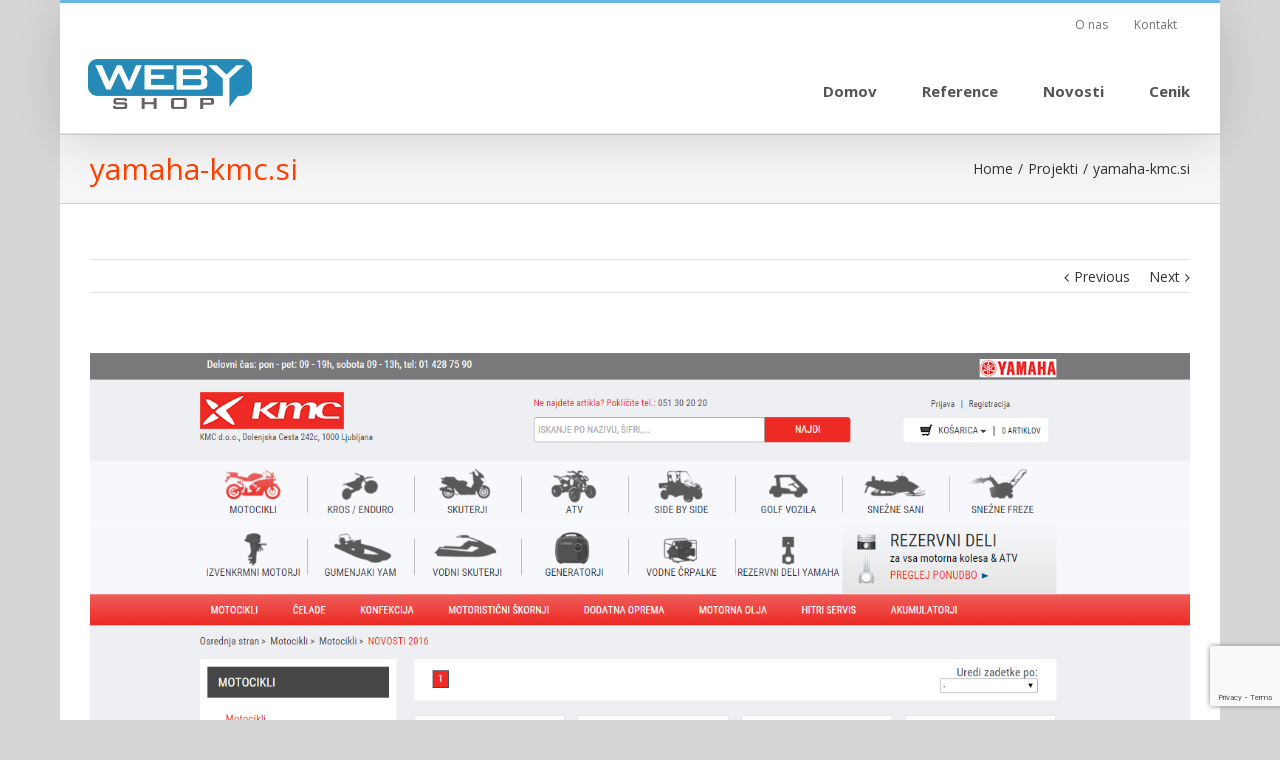

--- FILE ---
content_type: text/html; charset=utf-8
request_url: https://www.google.com/recaptcha/api2/anchor?ar=1&k=6LcK6fsUAAAAAGo2TaDRZoJc3_T250lR-8a19lHp&co=aHR0cDovL3d3dy53ZWJ5c2hvcC5jb206ODA.&hl=en&v=9TiwnJFHeuIw_s0wSd3fiKfN&size=invisible&anchor-ms=20000&execute-ms=30000&cb=fca0em2q0o1d
body_size: 48238
content:
<!DOCTYPE HTML><html dir="ltr" lang="en"><head><meta http-equiv="Content-Type" content="text/html; charset=UTF-8">
<meta http-equiv="X-UA-Compatible" content="IE=edge">
<title>reCAPTCHA</title>
<style type="text/css">
/* cyrillic-ext */
@font-face {
  font-family: 'Roboto';
  font-style: normal;
  font-weight: 400;
  font-stretch: 100%;
  src: url(//fonts.gstatic.com/s/roboto/v48/KFO7CnqEu92Fr1ME7kSn66aGLdTylUAMa3GUBHMdazTgWw.woff2) format('woff2');
  unicode-range: U+0460-052F, U+1C80-1C8A, U+20B4, U+2DE0-2DFF, U+A640-A69F, U+FE2E-FE2F;
}
/* cyrillic */
@font-face {
  font-family: 'Roboto';
  font-style: normal;
  font-weight: 400;
  font-stretch: 100%;
  src: url(//fonts.gstatic.com/s/roboto/v48/KFO7CnqEu92Fr1ME7kSn66aGLdTylUAMa3iUBHMdazTgWw.woff2) format('woff2');
  unicode-range: U+0301, U+0400-045F, U+0490-0491, U+04B0-04B1, U+2116;
}
/* greek-ext */
@font-face {
  font-family: 'Roboto';
  font-style: normal;
  font-weight: 400;
  font-stretch: 100%;
  src: url(//fonts.gstatic.com/s/roboto/v48/KFO7CnqEu92Fr1ME7kSn66aGLdTylUAMa3CUBHMdazTgWw.woff2) format('woff2');
  unicode-range: U+1F00-1FFF;
}
/* greek */
@font-face {
  font-family: 'Roboto';
  font-style: normal;
  font-weight: 400;
  font-stretch: 100%;
  src: url(//fonts.gstatic.com/s/roboto/v48/KFO7CnqEu92Fr1ME7kSn66aGLdTylUAMa3-UBHMdazTgWw.woff2) format('woff2');
  unicode-range: U+0370-0377, U+037A-037F, U+0384-038A, U+038C, U+038E-03A1, U+03A3-03FF;
}
/* math */
@font-face {
  font-family: 'Roboto';
  font-style: normal;
  font-weight: 400;
  font-stretch: 100%;
  src: url(//fonts.gstatic.com/s/roboto/v48/KFO7CnqEu92Fr1ME7kSn66aGLdTylUAMawCUBHMdazTgWw.woff2) format('woff2');
  unicode-range: U+0302-0303, U+0305, U+0307-0308, U+0310, U+0312, U+0315, U+031A, U+0326-0327, U+032C, U+032F-0330, U+0332-0333, U+0338, U+033A, U+0346, U+034D, U+0391-03A1, U+03A3-03A9, U+03B1-03C9, U+03D1, U+03D5-03D6, U+03F0-03F1, U+03F4-03F5, U+2016-2017, U+2034-2038, U+203C, U+2040, U+2043, U+2047, U+2050, U+2057, U+205F, U+2070-2071, U+2074-208E, U+2090-209C, U+20D0-20DC, U+20E1, U+20E5-20EF, U+2100-2112, U+2114-2115, U+2117-2121, U+2123-214F, U+2190, U+2192, U+2194-21AE, U+21B0-21E5, U+21F1-21F2, U+21F4-2211, U+2213-2214, U+2216-22FF, U+2308-230B, U+2310, U+2319, U+231C-2321, U+2336-237A, U+237C, U+2395, U+239B-23B7, U+23D0, U+23DC-23E1, U+2474-2475, U+25AF, U+25B3, U+25B7, U+25BD, U+25C1, U+25CA, U+25CC, U+25FB, U+266D-266F, U+27C0-27FF, U+2900-2AFF, U+2B0E-2B11, U+2B30-2B4C, U+2BFE, U+3030, U+FF5B, U+FF5D, U+1D400-1D7FF, U+1EE00-1EEFF;
}
/* symbols */
@font-face {
  font-family: 'Roboto';
  font-style: normal;
  font-weight: 400;
  font-stretch: 100%;
  src: url(//fonts.gstatic.com/s/roboto/v48/KFO7CnqEu92Fr1ME7kSn66aGLdTylUAMaxKUBHMdazTgWw.woff2) format('woff2');
  unicode-range: U+0001-000C, U+000E-001F, U+007F-009F, U+20DD-20E0, U+20E2-20E4, U+2150-218F, U+2190, U+2192, U+2194-2199, U+21AF, U+21E6-21F0, U+21F3, U+2218-2219, U+2299, U+22C4-22C6, U+2300-243F, U+2440-244A, U+2460-24FF, U+25A0-27BF, U+2800-28FF, U+2921-2922, U+2981, U+29BF, U+29EB, U+2B00-2BFF, U+4DC0-4DFF, U+FFF9-FFFB, U+10140-1018E, U+10190-1019C, U+101A0, U+101D0-101FD, U+102E0-102FB, U+10E60-10E7E, U+1D2C0-1D2D3, U+1D2E0-1D37F, U+1F000-1F0FF, U+1F100-1F1AD, U+1F1E6-1F1FF, U+1F30D-1F30F, U+1F315, U+1F31C, U+1F31E, U+1F320-1F32C, U+1F336, U+1F378, U+1F37D, U+1F382, U+1F393-1F39F, U+1F3A7-1F3A8, U+1F3AC-1F3AF, U+1F3C2, U+1F3C4-1F3C6, U+1F3CA-1F3CE, U+1F3D4-1F3E0, U+1F3ED, U+1F3F1-1F3F3, U+1F3F5-1F3F7, U+1F408, U+1F415, U+1F41F, U+1F426, U+1F43F, U+1F441-1F442, U+1F444, U+1F446-1F449, U+1F44C-1F44E, U+1F453, U+1F46A, U+1F47D, U+1F4A3, U+1F4B0, U+1F4B3, U+1F4B9, U+1F4BB, U+1F4BF, U+1F4C8-1F4CB, U+1F4D6, U+1F4DA, U+1F4DF, U+1F4E3-1F4E6, U+1F4EA-1F4ED, U+1F4F7, U+1F4F9-1F4FB, U+1F4FD-1F4FE, U+1F503, U+1F507-1F50B, U+1F50D, U+1F512-1F513, U+1F53E-1F54A, U+1F54F-1F5FA, U+1F610, U+1F650-1F67F, U+1F687, U+1F68D, U+1F691, U+1F694, U+1F698, U+1F6AD, U+1F6B2, U+1F6B9-1F6BA, U+1F6BC, U+1F6C6-1F6CF, U+1F6D3-1F6D7, U+1F6E0-1F6EA, U+1F6F0-1F6F3, U+1F6F7-1F6FC, U+1F700-1F7FF, U+1F800-1F80B, U+1F810-1F847, U+1F850-1F859, U+1F860-1F887, U+1F890-1F8AD, U+1F8B0-1F8BB, U+1F8C0-1F8C1, U+1F900-1F90B, U+1F93B, U+1F946, U+1F984, U+1F996, U+1F9E9, U+1FA00-1FA6F, U+1FA70-1FA7C, U+1FA80-1FA89, U+1FA8F-1FAC6, U+1FACE-1FADC, U+1FADF-1FAE9, U+1FAF0-1FAF8, U+1FB00-1FBFF;
}
/* vietnamese */
@font-face {
  font-family: 'Roboto';
  font-style: normal;
  font-weight: 400;
  font-stretch: 100%;
  src: url(//fonts.gstatic.com/s/roboto/v48/KFO7CnqEu92Fr1ME7kSn66aGLdTylUAMa3OUBHMdazTgWw.woff2) format('woff2');
  unicode-range: U+0102-0103, U+0110-0111, U+0128-0129, U+0168-0169, U+01A0-01A1, U+01AF-01B0, U+0300-0301, U+0303-0304, U+0308-0309, U+0323, U+0329, U+1EA0-1EF9, U+20AB;
}
/* latin-ext */
@font-face {
  font-family: 'Roboto';
  font-style: normal;
  font-weight: 400;
  font-stretch: 100%;
  src: url(//fonts.gstatic.com/s/roboto/v48/KFO7CnqEu92Fr1ME7kSn66aGLdTylUAMa3KUBHMdazTgWw.woff2) format('woff2');
  unicode-range: U+0100-02BA, U+02BD-02C5, U+02C7-02CC, U+02CE-02D7, U+02DD-02FF, U+0304, U+0308, U+0329, U+1D00-1DBF, U+1E00-1E9F, U+1EF2-1EFF, U+2020, U+20A0-20AB, U+20AD-20C0, U+2113, U+2C60-2C7F, U+A720-A7FF;
}
/* latin */
@font-face {
  font-family: 'Roboto';
  font-style: normal;
  font-weight: 400;
  font-stretch: 100%;
  src: url(//fonts.gstatic.com/s/roboto/v48/KFO7CnqEu92Fr1ME7kSn66aGLdTylUAMa3yUBHMdazQ.woff2) format('woff2');
  unicode-range: U+0000-00FF, U+0131, U+0152-0153, U+02BB-02BC, U+02C6, U+02DA, U+02DC, U+0304, U+0308, U+0329, U+2000-206F, U+20AC, U+2122, U+2191, U+2193, U+2212, U+2215, U+FEFF, U+FFFD;
}
/* cyrillic-ext */
@font-face {
  font-family: 'Roboto';
  font-style: normal;
  font-weight: 500;
  font-stretch: 100%;
  src: url(//fonts.gstatic.com/s/roboto/v48/KFO7CnqEu92Fr1ME7kSn66aGLdTylUAMa3GUBHMdazTgWw.woff2) format('woff2');
  unicode-range: U+0460-052F, U+1C80-1C8A, U+20B4, U+2DE0-2DFF, U+A640-A69F, U+FE2E-FE2F;
}
/* cyrillic */
@font-face {
  font-family: 'Roboto';
  font-style: normal;
  font-weight: 500;
  font-stretch: 100%;
  src: url(//fonts.gstatic.com/s/roboto/v48/KFO7CnqEu92Fr1ME7kSn66aGLdTylUAMa3iUBHMdazTgWw.woff2) format('woff2');
  unicode-range: U+0301, U+0400-045F, U+0490-0491, U+04B0-04B1, U+2116;
}
/* greek-ext */
@font-face {
  font-family: 'Roboto';
  font-style: normal;
  font-weight: 500;
  font-stretch: 100%;
  src: url(//fonts.gstatic.com/s/roboto/v48/KFO7CnqEu92Fr1ME7kSn66aGLdTylUAMa3CUBHMdazTgWw.woff2) format('woff2');
  unicode-range: U+1F00-1FFF;
}
/* greek */
@font-face {
  font-family: 'Roboto';
  font-style: normal;
  font-weight: 500;
  font-stretch: 100%;
  src: url(//fonts.gstatic.com/s/roboto/v48/KFO7CnqEu92Fr1ME7kSn66aGLdTylUAMa3-UBHMdazTgWw.woff2) format('woff2');
  unicode-range: U+0370-0377, U+037A-037F, U+0384-038A, U+038C, U+038E-03A1, U+03A3-03FF;
}
/* math */
@font-face {
  font-family: 'Roboto';
  font-style: normal;
  font-weight: 500;
  font-stretch: 100%;
  src: url(//fonts.gstatic.com/s/roboto/v48/KFO7CnqEu92Fr1ME7kSn66aGLdTylUAMawCUBHMdazTgWw.woff2) format('woff2');
  unicode-range: U+0302-0303, U+0305, U+0307-0308, U+0310, U+0312, U+0315, U+031A, U+0326-0327, U+032C, U+032F-0330, U+0332-0333, U+0338, U+033A, U+0346, U+034D, U+0391-03A1, U+03A3-03A9, U+03B1-03C9, U+03D1, U+03D5-03D6, U+03F0-03F1, U+03F4-03F5, U+2016-2017, U+2034-2038, U+203C, U+2040, U+2043, U+2047, U+2050, U+2057, U+205F, U+2070-2071, U+2074-208E, U+2090-209C, U+20D0-20DC, U+20E1, U+20E5-20EF, U+2100-2112, U+2114-2115, U+2117-2121, U+2123-214F, U+2190, U+2192, U+2194-21AE, U+21B0-21E5, U+21F1-21F2, U+21F4-2211, U+2213-2214, U+2216-22FF, U+2308-230B, U+2310, U+2319, U+231C-2321, U+2336-237A, U+237C, U+2395, U+239B-23B7, U+23D0, U+23DC-23E1, U+2474-2475, U+25AF, U+25B3, U+25B7, U+25BD, U+25C1, U+25CA, U+25CC, U+25FB, U+266D-266F, U+27C0-27FF, U+2900-2AFF, U+2B0E-2B11, U+2B30-2B4C, U+2BFE, U+3030, U+FF5B, U+FF5D, U+1D400-1D7FF, U+1EE00-1EEFF;
}
/* symbols */
@font-face {
  font-family: 'Roboto';
  font-style: normal;
  font-weight: 500;
  font-stretch: 100%;
  src: url(//fonts.gstatic.com/s/roboto/v48/KFO7CnqEu92Fr1ME7kSn66aGLdTylUAMaxKUBHMdazTgWw.woff2) format('woff2');
  unicode-range: U+0001-000C, U+000E-001F, U+007F-009F, U+20DD-20E0, U+20E2-20E4, U+2150-218F, U+2190, U+2192, U+2194-2199, U+21AF, U+21E6-21F0, U+21F3, U+2218-2219, U+2299, U+22C4-22C6, U+2300-243F, U+2440-244A, U+2460-24FF, U+25A0-27BF, U+2800-28FF, U+2921-2922, U+2981, U+29BF, U+29EB, U+2B00-2BFF, U+4DC0-4DFF, U+FFF9-FFFB, U+10140-1018E, U+10190-1019C, U+101A0, U+101D0-101FD, U+102E0-102FB, U+10E60-10E7E, U+1D2C0-1D2D3, U+1D2E0-1D37F, U+1F000-1F0FF, U+1F100-1F1AD, U+1F1E6-1F1FF, U+1F30D-1F30F, U+1F315, U+1F31C, U+1F31E, U+1F320-1F32C, U+1F336, U+1F378, U+1F37D, U+1F382, U+1F393-1F39F, U+1F3A7-1F3A8, U+1F3AC-1F3AF, U+1F3C2, U+1F3C4-1F3C6, U+1F3CA-1F3CE, U+1F3D4-1F3E0, U+1F3ED, U+1F3F1-1F3F3, U+1F3F5-1F3F7, U+1F408, U+1F415, U+1F41F, U+1F426, U+1F43F, U+1F441-1F442, U+1F444, U+1F446-1F449, U+1F44C-1F44E, U+1F453, U+1F46A, U+1F47D, U+1F4A3, U+1F4B0, U+1F4B3, U+1F4B9, U+1F4BB, U+1F4BF, U+1F4C8-1F4CB, U+1F4D6, U+1F4DA, U+1F4DF, U+1F4E3-1F4E6, U+1F4EA-1F4ED, U+1F4F7, U+1F4F9-1F4FB, U+1F4FD-1F4FE, U+1F503, U+1F507-1F50B, U+1F50D, U+1F512-1F513, U+1F53E-1F54A, U+1F54F-1F5FA, U+1F610, U+1F650-1F67F, U+1F687, U+1F68D, U+1F691, U+1F694, U+1F698, U+1F6AD, U+1F6B2, U+1F6B9-1F6BA, U+1F6BC, U+1F6C6-1F6CF, U+1F6D3-1F6D7, U+1F6E0-1F6EA, U+1F6F0-1F6F3, U+1F6F7-1F6FC, U+1F700-1F7FF, U+1F800-1F80B, U+1F810-1F847, U+1F850-1F859, U+1F860-1F887, U+1F890-1F8AD, U+1F8B0-1F8BB, U+1F8C0-1F8C1, U+1F900-1F90B, U+1F93B, U+1F946, U+1F984, U+1F996, U+1F9E9, U+1FA00-1FA6F, U+1FA70-1FA7C, U+1FA80-1FA89, U+1FA8F-1FAC6, U+1FACE-1FADC, U+1FADF-1FAE9, U+1FAF0-1FAF8, U+1FB00-1FBFF;
}
/* vietnamese */
@font-face {
  font-family: 'Roboto';
  font-style: normal;
  font-weight: 500;
  font-stretch: 100%;
  src: url(//fonts.gstatic.com/s/roboto/v48/KFO7CnqEu92Fr1ME7kSn66aGLdTylUAMa3OUBHMdazTgWw.woff2) format('woff2');
  unicode-range: U+0102-0103, U+0110-0111, U+0128-0129, U+0168-0169, U+01A0-01A1, U+01AF-01B0, U+0300-0301, U+0303-0304, U+0308-0309, U+0323, U+0329, U+1EA0-1EF9, U+20AB;
}
/* latin-ext */
@font-face {
  font-family: 'Roboto';
  font-style: normal;
  font-weight: 500;
  font-stretch: 100%;
  src: url(//fonts.gstatic.com/s/roboto/v48/KFO7CnqEu92Fr1ME7kSn66aGLdTylUAMa3KUBHMdazTgWw.woff2) format('woff2');
  unicode-range: U+0100-02BA, U+02BD-02C5, U+02C7-02CC, U+02CE-02D7, U+02DD-02FF, U+0304, U+0308, U+0329, U+1D00-1DBF, U+1E00-1E9F, U+1EF2-1EFF, U+2020, U+20A0-20AB, U+20AD-20C0, U+2113, U+2C60-2C7F, U+A720-A7FF;
}
/* latin */
@font-face {
  font-family: 'Roboto';
  font-style: normal;
  font-weight: 500;
  font-stretch: 100%;
  src: url(//fonts.gstatic.com/s/roboto/v48/KFO7CnqEu92Fr1ME7kSn66aGLdTylUAMa3yUBHMdazQ.woff2) format('woff2');
  unicode-range: U+0000-00FF, U+0131, U+0152-0153, U+02BB-02BC, U+02C6, U+02DA, U+02DC, U+0304, U+0308, U+0329, U+2000-206F, U+20AC, U+2122, U+2191, U+2193, U+2212, U+2215, U+FEFF, U+FFFD;
}
/* cyrillic-ext */
@font-face {
  font-family: 'Roboto';
  font-style: normal;
  font-weight: 900;
  font-stretch: 100%;
  src: url(//fonts.gstatic.com/s/roboto/v48/KFO7CnqEu92Fr1ME7kSn66aGLdTylUAMa3GUBHMdazTgWw.woff2) format('woff2');
  unicode-range: U+0460-052F, U+1C80-1C8A, U+20B4, U+2DE0-2DFF, U+A640-A69F, U+FE2E-FE2F;
}
/* cyrillic */
@font-face {
  font-family: 'Roboto';
  font-style: normal;
  font-weight: 900;
  font-stretch: 100%;
  src: url(//fonts.gstatic.com/s/roboto/v48/KFO7CnqEu92Fr1ME7kSn66aGLdTylUAMa3iUBHMdazTgWw.woff2) format('woff2');
  unicode-range: U+0301, U+0400-045F, U+0490-0491, U+04B0-04B1, U+2116;
}
/* greek-ext */
@font-face {
  font-family: 'Roboto';
  font-style: normal;
  font-weight: 900;
  font-stretch: 100%;
  src: url(//fonts.gstatic.com/s/roboto/v48/KFO7CnqEu92Fr1ME7kSn66aGLdTylUAMa3CUBHMdazTgWw.woff2) format('woff2');
  unicode-range: U+1F00-1FFF;
}
/* greek */
@font-face {
  font-family: 'Roboto';
  font-style: normal;
  font-weight: 900;
  font-stretch: 100%;
  src: url(//fonts.gstatic.com/s/roboto/v48/KFO7CnqEu92Fr1ME7kSn66aGLdTylUAMa3-UBHMdazTgWw.woff2) format('woff2');
  unicode-range: U+0370-0377, U+037A-037F, U+0384-038A, U+038C, U+038E-03A1, U+03A3-03FF;
}
/* math */
@font-face {
  font-family: 'Roboto';
  font-style: normal;
  font-weight: 900;
  font-stretch: 100%;
  src: url(//fonts.gstatic.com/s/roboto/v48/KFO7CnqEu92Fr1ME7kSn66aGLdTylUAMawCUBHMdazTgWw.woff2) format('woff2');
  unicode-range: U+0302-0303, U+0305, U+0307-0308, U+0310, U+0312, U+0315, U+031A, U+0326-0327, U+032C, U+032F-0330, U+0332-0333, U+0338, U+033A, U+0346, U+034D, U+0391-03A1, U+03A3-03A9, U+03B1-03C9, U+03D1, U+03D5-03D6, U+03F0-03F1, U+03F4-03F5, U+2016-2017, U+2034-2038, U+203C, U+2040, U+2043, U+2047, U+2050, U+2057, U+205F, U+2070-2071, U+2074-208E, U+2090-209C, U+20D0-20DC, U+20E1, U+20E5-20EF, U+2100-2112, U+2114-2115, U+2117-2121, U+2123-214F, U+2190, U+2192, U+2194-21AE, U+21B0-21E5, U+21F1-21F2, U+21F4-2211, U+2213-2214, U+2216-22FF, U+2308-230B, U+2310, U+2319, U+231C-2321, U+2336-237A, U+237C, U+2395, U+239B-23B7, U+23D0, U+23DC-23E1, U+2474-2475, U+25AF, U+25B3, U+25B7, U+25BD, U+25C1, U+25CA, U+25CC, U+25FB, U+266D-266F, U+27C0-27FF, U+2900-2AFF, U+2B0E-2B11, U+2B30-2B4C, U+2BFE, U+3030, U+FF5B, U+FF5D, U+1D400-1D7FF, U+1EE00-1EEFF;
}
/* symbols */
@font-face {
  font-family: 'Roboto';
  font-style: normal;
  font-weight: 900;
  font-stretch: 100%;
  src: url(//fonts.gstatic.com/s/roboto/v48/KFO7CnqEu92Fr1ME7kSn66aGLdTylUAMaxKUBHMdazTgWw.woff2) format('woff2');
  unicode-range: U+0001-000C, U+000E-001F, U+007F-009F, U+20DD-20E0, U+20E2-20E4, U+2150-218F, U+2190, U+2192, U+2194-2199, U+21AF, U+21E6-21F0, U+21F3, U+2218-2219, U+2299, U+22C4-22C6, U+2300-243F, U+2440-244A, U+2460-24FF, U+25A0-27BF, U+2800-28FF, U+2921-2922, U+2981, U+29BF, U+29EB, U+2B00-2BFF, U+4DC0-4DFF, U+FFF9-FFFB, U+10140-1018E, U+10190-1019C, U+101A0, U+101D0-101FD, U+102E0-102FB, U+10E60-10E7E, U+1D2C0-1D2D3, U+1D2E0-1D37F, U+1F000-1F0FF, U+1F100-1F1AD, U+1F1E6-1F1FF, U+1F30D-1F30F, U+1F315, U+1F31C, U+1F31E, U+1F320-1F32C, U+1F336, U+1F378, U+1F37D, U+1F382, U+1F393-1F39F, U+1F3A7-1F3A8, U+1F3AC-1F3AF, U+1F3C2, U+1F3C4-1F3C6, U+1F3CA-1F3CE, U+1F3D4-1F3E0, U+1F3ED, U+1F3F1-1F3F3, U+1F3F5-1F3F7, U+1F408, U+1F415, U+1F41F, U+1F426, U+1F43F, U+1F441-1F442, U+1F444, U+1F446-1F449, U+1F44C-1F44E, U+1F453, U+1F46A, U+1F47D, U+1F4A3, U+1F4B0, U+1F4B3, U+1F4B9, U+1F4BB, U+1F4BF, U+1F4C8-1F4CB, U+1F4D6, U+1F4DA, U+1F4DF, U+1F4E3-1F4E6, U+1F4EA-1F4ED, U+1F4F7, U+1F4F9-1F4FB, U+1F4FD-1F4FE, U+1F503, U+1F507-1F50B, U+1F50D, U+1F512-1F513, U+1F53E-1F54A, U+1F54F-1F5FA, U+1F610, U+1F650-1F67F, U+1F687, U+1F68D, U+1F691, U+1F694, U+1F698, U+1F6AD, U+1F6B2, U+1F6B9-1F6BA, U+1F6BC, U+1F6C6-1F6CF, U+1F6D3-1F6D7, U+1F6E0-1F6EA, U+1F6F0-1F6F3, U+1F6F7-1F6FC, U+1F700-1F7FF, U+1F800-1F80B, U+1F810-1F847, U+1F850-1F859, U+1F860-1F887, U+1F890-1F8AD, U+1F8B0-1F8BB, U+1F8C0-1F8C1, U+1F900-1F90B, U+1F93B, U+1F946, U+1F984, U+1F996, U+1F9E9, U+1FA00-1FA6F, U+1FA70-1FA7C, U+1FA80-1FA89, U+1FA8F-1FAC6, U+1FACE-1FADC, U+1FADF-1FAE9, U+1FAF0-1FAF8, U+1FB00-1FBFF;
}
/* vietnamese */
@font-face {
  font-family: 'Roboto';
  font-style: normal;
  font-weight: 900;
  font-stretch: 100%;
  src: url(//fonts.gstatic.com/s/roboto/v48/KFO7CnqEu92Fr1ME7kSn66aGLdTylUAMa3OUBHMdazTgWw.woff2) format('woff2');
  unicode-range: U+0102-0103, U+0110-0111, U+0128-0129, U+0168-0169, U+01A0-01A1, U+01AF-01B0, U+0300-0301, U+0303-0304, U+0308-0309, U+0323, U+0329, U+1EA0-1EF9, U+20AB;
}
/* latin-ext */
@font-face {
  font-family: 'Roboto';
  font-style: normal;
  font-weight: 900;
  font-stretch: 100%;
  src: url(//fonts.gstatic.com/s/roboto/v48/KFO7CnqEu92Fr1ME7kSn66aGLdTylUAMa3KUBHMdazTgWw.woff2) format('woff2');
  unicode-range: U+0100-02BA, U+02BD-02C5, U+02C7-02CC, U+02CE-02D7, U+02DD-02FF, U+0304, U+0308, U+0329, U+1D00-1DBF, U+1E00-1E9F, U+1EF2-1EFF, U+2020, U+20A0-20AB, U+20AD-20C0, U+2113, U+2C60-2C7F, U+A720-A7FF;
}
/* latin */
@font-face {
  font-family: 'Roboto';
  font-style: normal;
  font-weight: 900;
  font-stretch: 100%;
  src: url(//fonts.gstatic.com/s/roboto/v48/KFO7CnqEu92Fr1ME7kSn66aGLdTylUAMa3yUBHMdazQ.woff2) format('woff2');
  unicode-range: U+0000-00FF, U+0131, U+0152-0153, U+02BB-02BC, U+02C6, U+02DA, U+02DC, U+0304, U+0308, U+0329, U+2000-206F, U+20AC, U+2122, U+2191, U+2193, U+2212, U+2215, U+FEFF, U+FFFD;
}

</style>
<link rel="stylesheet" type="text/css" href="https://www.gstatic.com/recaptcha/releases/9TiwnJFHeuIw_s0wSd3fiKfN/styles__ltr.css">
<script nonce="OzuGO3bLd11m-qZ1S6auyw" type="text/javascript">window['__recaptcha_api'] = 'https://www.google.com/recaptcha/api2/';</script>
<script type="text/javascript" src="https://www.gstatic.com/recaptcha/releases/9TiwnJFHeuIw_s0wSd3fiKfN/recaptcha__en.js" nonce="OzuGO3bLd11m-qZ1S6auyw">
      
    </script></head>
<body><div id="rc-anchor-alert" class="rc-anchor-alert"></div>
<input type="hidden" id="recaptcha-token" value="[base64]">
<script type="text/javascript" nonce="OzuGO3bLd11m-qZ1S6auyw">
      recaptcha.anchor.Main.init("[\x22ainput\x22,[\x22bgdata\x22,\x22\x22,\[base64]/[base64]/[base64]/[base64]/[base64]/UltsKytdPUU6KEU8MjA0OD9SW2wrK109RT4+NnwxOTI6KChFJjY0NTEyKT09NTUyOTYmJk0rMTxjLmxlbmd0aCYmKGMuY2hhckNvZGVBdChNKzEpJjY0NTEyKT09NTYzMjA/[base64]/[base64]/[base64]/[base64]/[base64]/[base64]/[base64]\x22,\[base64]\\u003d\\u003d\x22,\x22w5zDo2/DiMOswqh3w6UILWnCinYvSFbCtknCpMKePsORM8KTwr7CncOiwpRHMsOcwpJwYVTDqMKDOBPCrAVQM07DsMOkw5fDpMOvwrliwpDCg8KXw6dQw65Tw7ARw6/CjjxFw60iwo8Bw4ANf8K9UsKPdsKww5oHB8KowpxRT8O7w5kUwpNHwrwww6TCksOgJcO4w6LCsBQMwq54w6UHSixow7jDkcKWwoTDoBfCi8O3J8KWw4wUN8ORwrJ5Q2zCu8OtwpjCqjnCsMKCPsK4w7rDv0jCvMKZwrw/wr/DgSF2YjEVfcO/wqsFwoLClsK+aMONwq3CocKjwrfClcOLNSoFPsKMBsKMYxgKLmvCsiNrwqcJWXPDjcK4GcOUb8KbwrcjwprCojBmw5/Ck8KwXMOlNA7DhsKdwqF2TTHCjMKieWxnwqQwZsOfw7c1w6TCmwnCgxrCmhfDisOCIsKNwrHDlDjDnsK/[base64]/bix0WMOZw5w+BD7CocOBBcOXw54JcFvDvhfCm3/CscKxwoDDpHN/VHA9w4dpEibDjQtEwr0+F8KGw7nDhUTCt8O9w7FlwoTCt8K3QsKjW1XCgsOyw5PDm8Ogb8Oqw6PCkcKow40XwrQCwrVxwo/CmMO8w4kXwoPDt8Kbw57CtyRaFsOneMOgT1DDjncCw7PCimQlw4vDuTdgwpEiw7jCvzzDnnhUN8KUwqpKPsOMHsKxFsKxwqgiw7/CoArCr8O6ElQyKivDkUvCkTB0wqRYScOzFEJrc8O8wo7Crn5QwoZ4wqfCkDBkw6TDvWQ/YhPCkcO9wpw0esOyw57Ci8OnwrZPJWTDuH8dP1gdCcOCBXNWZkrCssOPdS1obmtzw4XCrcOXwr3CuMOrWUcILsK9wpI6wpYqw73Di8KsMgbDpRF+Z8OdUDXCjcKYLhXDisONLsKOw4lMwpLDpRPDgl/CvibCknHCln3DosK8DB8Sw4NUw4QYAsKjQcKSNy5UJBzCuy/DkRnDtXbDvGbDgMK5woFfwrXCsMKtHGjDpirCm8KWCTTCm3TDtsKtw7knLMKBEGkpw4PCgEXDvQzDrcKWY8OhwqfDgxUGTnbCsjPDi0nCpDIAXzDChcOmwr4Bw5TDrMKIVw/CsQJOKmTDtcKCwoLDpnTDvMOFETbDncOSDFp1w5VCw6zDlcKMYWDClsO3Oy0QQcKqGDfDgBXDp8OvSEjCnggZMMK5wqLCgMKXWsOvw6XCny51wpFWwqpnNy3CoMO2LcK3wpp7Ek5IFTNIDMKNNhZ1TxfDtCp/PDlXwrHCmTPCpsKPw5TDs8Okw6ldBDPCosOFw7Q7fxfCj8OwXRFbwqAlQ05ZKsOHw73DncKyw7Uew50WRQ/CtngKH8Kqw5V2XcKpw5JHwqZbf8KQw7c+QjsDw41WXsKVw7xSw4DCjcKuGnzCrMKUbC8tw4w9w6BxWSfCusO/[base64]/DusOgf8OEw6sXMcKPw5XCh8Oqwp3CmcKYJ8KYwrjDpsKfMRgJFFFAInVQw7AgSB5wXn8qBcKbMsObZi7DiMOYKiU+w7/[base64]/[base64]/[base64]/[base64]/[base64]/ZMOZXVnCtUtMwqEdIkNMw7/CsFtMcsKMRMO2JMKFIcKIaEDCj07DrMKQHcOOBhjCtX7DucOtCMOZw5d2WcKfacKWwoTCssO6wpFMfMOwwqTCuwHCrcOlwr/Dj8OnNFASAgLDk0TDsiYRUcKvGQPDiMKgw7AXFAgDwp3Cg8KLeDTCsUpTw7HCsSNGbMKqesOIw5IUwpJ8ZjM8woTCjivCpMKbJkwsXRsMAmzCtsOBfzzDnS/[base64]/YyI1Nkwgw5cYw7ILwo4ewpLCuBIQw5Uyw55KQsOPwoANJ8KxCsOow59cw4ZXIXROwrVvFsOWw4tkw6HChlRuw79ae8K2YGhGwqTDrcOVbcKCw78AFB1YJ8K5CAzDmER4w6nCtMOkGivCvCDClcKIC8OwRcO6WcO4wo3DnksXwrhDwqbDoF3DgcOEVcO4w4/DgsO1w4xRwpACw4U7AzjCvMK2PcKbEMOIAl7DqHHDncK7w4/DmncXwp1/w5TDvMOgwrBhwqDCucKAaMKGX8KhJsK0T33DvAN4wovDuGJPUnfCvMOrWGprPsOaDMKRw49tXVnDuMKAB8OhXhnDj3/CicKzw5DClEt/wrUAwoJDwp/[base64]/Ct8Kgw6rCnHTDgB0aC8OSfMO6bMOLw6zCmsO/DxXDmlNYZi3Dh8OkbMODPXtYfcKqRwvCicO4VMOmwpjCp8OLKcOCw4LDuH/[base64]/CssKhSsKZAsKoIsOzGDvDinDDpMO/TcKSEzkcwoY4wpnCiXPDlls/BsKaFkHDkHBfw7lvBXvCuhTCiQrDklLDmMODwqnDtsOPwpLDuTrDuWLDlMOLwrp/OMK6w7dvw6vCkV1Yw5lPBjjDpXjDosKiwo8QIUzChQDDncK8b0TDrVUacWQiwpE2P8KYw6TDvcOpYcKGOhZxST0Swrllw5PCvcOABlZtXMKyw6MMw65cHXgLBlHDr8K4YjY6VyjDgMOFw4LDuBHCiMOufE97Qx7CrMOaKBvCpMOpw4/[base64]/ChcK+woYQw4jCnMO/w5plT8O7QMOtLcO/w7g4w6nCocOEwqHCt8OJw6IIM33DuWXCocOeClzCk8Kmwo7DqA7DoFfClsKBwoB7IcO6XMOlwoTDmynDskpgwo/DhsKZXMO9w4XDtsO6w7RkRMOew6rDsMOQC8KPwpx2RMKXcSfDo8Kvw5XCvRs0w7vCqsKndUbDu0XDvcOEwphyw6d+KMOVw5BhJsO0XxvDgsKDCgrDtErDpBlTTMOlNXrDkVTDtD3DlE7DhGHCp19QEMKnUsOHwrDCncKgw57Dmy/[base64]/DhRLCucKaAMOyD8OzEAxmw7M1w73Dinsiwq/DuW1RasOwbG/Cr8OPKMOVOCNhPsO9w7Qhw5UWw7vDpDzDnjpow4EUW2rChsOow5rDjMOxwo4fbnkLw6NDw4/[base64]/DjsOpwq7CkVrDpcKTcsOLM8Kgw5DChsOmw6LDk8KDw6rCgMOFwpcdPT8YwpPCi03Dsn0UNMOIcsOiwoLCk8OEwpA6wo/CncKbw4ACQjBvFClNwqZew4HDncOIYcKJHi7CrsKFwoPCgsOzIsOkfMObGsKpJsO4Zw7DmyvCpQ/DoGrCnMOALUjDiUjDncKow483w4/DkANpw7LDscOZYcKNc2dNXn0Lw515Y8KNwqTDkFl8LMKEwpZyw6EqKkLCllFnSXs3OBLCq3F3XGPDgHXDrQdKw6vDtTRnw7zCvcOJY1VBw6DCqcKIw5QWw4w5w7txDcOiwqLCtQ7DtVnCunlyw5DDl0bDq8KHwp4ywoUIXMKxwprCqMOWwoJIw4YHw4DCgBTCnkdsbR/CqsOmw5fCs8KwMcO8w4HDvVXDicOsMcOcFm0pw4DCq8ORDA8sa8KaZTkEw6hwwrUvwqI7bMOLKFbCkcKDw70pS8KjYTB+w7YEwrjCoQdES8OdFQ7CjcKnKFbCucOzDT99wpNEw5oyVsKbw5jChsOhBcOzUzlYw5fDp8Odwq4VHMOaw40Sw4fDi31gTMOWKB/[base64]/DpcO1JXDDssOhT8ODCgEgw6/[base64]/DqlzCmivDi1HCszkQwp4HCxQPEF54wowjWMKKwonDm03Co8OUCWTDnTPDuibCtWt9cm87WzcBw6JeScKhM8OLw79HUl/DssOWw7bCizrDq8OhYQQSES/[base64]/[base64]/CpjPChsKNTTPDp8OAc8Obw7nCvsOmwpErwqJafVLCo8OgPQELwpLClxHCv1/DhwgQECxawr7DuUoZEGPDjUDDv8OhaD9Swrd7DyRhcMKJe8OBJlXCn1fDkcOqw4I6woN8WVxzw7oSw73Co0fCmXoaEcOkC2R7wrF3ZsKNPMOswrTClCVPw65Hw73CiRXCiWjDkMK/BHfCh3rCik0Twr0iZiHDlcOMwpgPEsKawrnDtCvCrwvCnkJqf8OnL8OQTcOJLRgBPXV2wpEiwr/[base64]/Dq8KIwocgw6zDsn7DncOPwo3Dm8KDwrTDhcOcfMKoBsOnenwGwpQuw7BUDwzCjRbCmjzCp8OdwotZesOaej0MwpcdXMOCHhBZw57DmMOEwrrCrsKOw7ZQYcK4wr7CkiTDnsOSA8OsFx/DoMO0YTnDssKnw7xUwonCscOXwrcnDxTCrcKtdTkKw77CkilCw4TDiBlbaWl6w4hSwoFna8OlHkrChlPCn8OmwpnCtBgaw5HDr8K2w6zCg8OxS8OmBEzCksKXwprCm8O1w4tLwr/CoSYBdkR4w5bDpsKaDFs0RsO8w5oYbkPCssKwG27Cuh9Sw7sew5RtwodhSyxvw4PCtcKcXDXCoQpvwobCrBtsc8KIwqjDgsKDwp9Ew792D8OYcyvDoDHDslNkFsKBwrxew7bDgxs/w411XsO2w6XChsKxGBfDoXZFw4nDrmZowrxHalnDvAjChsKJwp3Cu0PCnxbDpSN8eMKewqjCjMKRw5nCojo6w47DqcOKbw3DhcKlw67CoMOFCzYDwr3DiSkoGgoSw7bDh8KNwpHCjGUVHFzDpELDqMKaAMKeFFNxw7LDpsKLI8K4wq5Nw4dLw4jCiWzCkG8WPx/DhcK2esKow7sqw77Dg0XDt1E8w7fCpGTCmsOUPV0vKFZJcwLDozt/wrzDq0nDqsKww5bDjUrChsOCYcOVwpnCl8OAZ8ONIw7CqBokRcKyYB3DiMK1VMK8H8Orw7HCrMK5w48swpbCmhbCvTIuIShIWGzDtG3Dq8O8YsOIw4fCqMKwwqjCisOKwp1+V1odDRotYyMDYcO/wqvCrCfDuH81wpFew47DkcKRw78bw77Cv8KtLQ8Dw7UubMKLWA/DucOlDcKUZip/w63DmxbDqsKNTmY+MsOIwqvDrBklwrTDgcOVw45+w53CvChfGcKIZ8KaBGDDqMKEY2ZnwpogJ8O/Ln/DmkYpwo4fwrEkw5FlRwPDrCnCjHXDixXDmmrCgMO7DD5XcRg6wp3DnE0Yw5zCkMO+w5AJw5LDjsOBZFopwrFdwqdJI8KHHnbDlx/DvMKcPnNpF0/DqsKbIizCo1gdw4IFw4kbJCocPn/CocO5f2LDrMKWScK7N8O0wpJPM8KqAVtZw6HDmXHDtiQ7w7k3bQ5Lw5NDw5/[base64]/[base64]/[base64]/ZsKcHGsuwrfCg8KzMFnCisKIaGTCsMKlR8K6wpYhIhnClMK9wq7DscOVQsK9w4czw5ZlIhUIJXB9w6HCqcOgHFxfO8O0w5XClMOCwqdiwr/DkHVBGsKaw7dPLirCssKcw5zCmi/CpQ/DpcOCwqRzRxIqw6kIwrTCjsKIw61Ew4/DrSgKw4/CosOyEnFPwr9Rw7M7w4YgwoEvCsOhwo5BQ0RkK0zCgBVHE3p7wrLDl18lA3rDm0vDrsKlHMK1fEbDnDl5GsKrw6jCnwAQw6/CnHXCsMOpDcKZGVYYc8KYwp8uw7oiSsO4B8OpOgvDiMKYSWMuwp/[base64]/[base64]/[base64]/DqMKHPsK3XinCvwDCl3LDoUjDj8OIw43Dg8OGwqImO8OmIGx7TVcVPgzCik3CoQvCk37Ds1QKJsKeMsKGwozCqyvDpHHDs8KeVS7Di8KrOcOlwp/DhMK7CcOlOMKAw7g2Dm8Ww4/DlVnCt8KNw7DCjgPCjlvDk2tow7LCqcOTwqw1esKow4vCqSzDosO1ABzDqMO/[base64]/[base64]/w53DhRgPWRbCkMK+Tm7CssKxwodwNzY0ABTDr0HCrcK/w6/DosKmNcKsw6Umw6TCn8KVGMOfWsOuAmVAw7RVaMOpwq1zw6PCqlnCoMKJE8KPwrrCgUTCon/CvMKjeXlBwqwnLhTCnlzChAXCo8K5UwhXwqbCv0vCq8OmwqHDkMKELCY/L8OJwojCihTDrsKUcz1Zw7pcwrLDsUHCtCRDD8Orw4XCpsO+MmfDl8KdBhXCusOJUQDCn8OYW3nCvGAqHsKYaMO8w4LCo8KswpvCqlfDt8KbwqlJWMO3wq9UwqLDhCTCqXLDiMKrR1XCpibCgMKuNVDDvcKjw5LCoGkZK8O+bVLDgMKQXsO7QsKew6kowpEpwq/CvcKvwqTCssOJwqEmwp/DisO/wr3DnzTDvHd1Xz1MeW4Fw4VbKcOFwp1Xwo7Dslc5JU3Ci1Aqw7s0wpdkwrTDmDbChHkHw63Cs0Azwo7DhAfDsGhEwqJ5w6cCwrEcanHCtcKFQMO/[base64]/[base64]/Cswkew4JPw4RzwqMTw47Dr2bCuFfDtcKAF1bCoMO0RVvCi8KECWvDkcOsZlFOW0M5wq/DkSlEwpE0w6lmwoQMw71IXATCi2FUNsODw7/CnsO2YcKuDhvDv19vw5kLwrzCkcOcTm5cw5TDgsKSP0nDnsKTw43Cp2/DlMOXw4UIL8Knw4RHYjnDgsKWwprDpw7ClSrDisO5AHjDnsOFXnjDqcKLw4s5wrrCkwhHwprCp2XCoynCgsOvw5TDsUAaw6bDjcK+wqHDvUjCnMKgwr7DicOHU8KDYzwyBcOJbEtcLHINw51Zw6DDtB/DjSfDv8KIExzDmEnCtcOcIsO+wrDClsKvw4c0w4XDnlXCtEI5Z10/w4LCl0PCkcOkwo/Cq8K5dsO2w7EpFwEIwrl1EgF4CCJxPcOaODvDl8K8RC0Iwqg9w43Do8K+c8KlPRXDlC1lw7FUJ3zCmCMuWMOww7TCk1PClgRLWsOzLzguw5PCkGoSw7ppRMKUwpnDnMOiOMOawp/CqXTDujNFw78vw4/DqMKuwqA5B8KCw5rCksKQw7ITe8O3dsOSdlfCojPDs8Kdw7ZaWMOnFsK3w7caEsKmw4vCln8Qw7vDsA/[base64]/DjsKCNnDDg8KhwrHCunkiAsKaeFQCYcOlGBTDkcOOcMKbOcKqAwTDmw/CpsKwPEg+chluwok8aghMw7bCmgbCjz/[base64]/[base64]/CsAEnwqLDq8Kxw6/Dl0vCnE3DlDUeMMO0SMKSDgHDocOPw5BNw4wXWD7CvAvCkcKLwrTCgMKqwqfDnsKdwpzDhVbCkCdEBSjCu2hHw6XDi8O7JDYxVip9w4DCicO6w543RcOSaMOAN0oQwqXDrMOUwqDCscKvUjfCn8KNwph1w6PCpi8+FsK/[base64]/[base64]/Cly3CmMOSRwUOw4tnwr3CvWlLXREHQMKsNwfCuMKlRsOQwot5GMOrw5o3wr/DjcOKw6Ubw4ESw5EBfcKxw4UJBlTDvCJawq4cw7/Cl8OYPw4EUsONCDbDjm3ClV1kDzMbwrVRwr/CrhXDii/[base64]/Dq8OmdWtdw5nDoRQ6djReScK8w4AQZsKfwrPCuVjDq0lzWcOBGQTCmsOwwpTDrcKCwrTDp0tcRgY2SAh4HcOmw5NaQiDDs8KdAsKeVznCgzLDpTrCi8Odw6/CpS7DlsK9wpbChsObOsKVFcOrMHLCiWEcQMK/worDpsO3woXCgsKnw713wr9fw7LDjMO7aMOMwo3CgWzCncKfUX/[base64]/acORBMOcwogwSsOfwqHCgsKudijCl3B/wqnCjnEFwqdyw6jDjsK0w4QqKcONwr/DlUvDs2DDkcKfIl5lZsO3w5/[base64]/DllwxwrTCqcOLw7vDpMKnwofCtFcZMcOePgsow7TClcOjwr7DtsOJwoDCqsKCwpUxw7RBS8Kww6HCvR0XeEsnw4w2SMKZwoHCh8KCw7VwwrXCtsOoYcKKwqrChsOFRVbDucKaw6ESw40vw654aWoawocwJ1cCe8KiQ1/DhXYFN1glw5bDrcOBUsKheMOvw7gaw65Kw7PCtcKYw7fCr8OKByjDtATDqw8RJBbCjsK6wq5ma25Mw5vCtEh9wq7CjsKsccOuwqkTwr58wpd4wq56wrrDtkjCunHDrx/DowTCqDZkMMOCTcKvKFzDsA/DuyoGL8K2woXCncKqw7w6ZsOFCsOSw7/CmMOrJg/DlsO0wr05wrFww57CrsOBfVTChcKEWMO0wojCuMK1wrsUwpAXKw/DkMKwVVjDmxfCgm4bPV1uU8OAw7PCjGlxLFnDj8KQCMOsEsOkOhw2ZWo2Vw/CsC7Do8Kxw5zCpcK/wrhjw7fDuzrCuifCkRPCtMOQw6HCssOnw7sWwrs/KRFnclhzw6HDgF3DnyfClyjCkMKBPQdEWglhw4EPw7Z2QsKawoV4bHXDksKkw4XCkcOBd8ODdcOZw7fCkcKmw4bDlGrDjsKMw5bDjMKPWHAUwojDtcOowp/Ch3dWw6/DrsOGwoPDlQxTw7sEJcO0WTDCr8Okw686f8K4flzDlCxhBkMqRMKww6ofcSfDsHvCrgZFFmhJbhzDh8OoworCn3DCiykxSDxxwqR9K3wpw7DCgsKOwr1jw5d+w7DDksOgwqokw409wqDDl0vClTDCmsKjwpXDjxfCq0nDusOzwpw2wo9vwqV8O8Oiwp/DgAoRH8KOw70Qb8OLI8OvSsKFSxRtH8OtCcOPT28mblVUw5lMw6/DjnMlTcKaAF4nwqZpJHjCmBjDtMOSwo40wpjCkMKIwpzDm1rDmEUdwrI5fsOvw6R0w7vCi8O7M8OWw4vChzNZw7cqKMORw5wwWSMLw7zDo8OaXsOpw6NHRi7ChsK5cMOxwofCvMK6w4xGFcOvwofDosKlecKcewTDuMOfwpLCuxrDsR/CqMKtw6fCmcKuBMKewrPDmsOhbj/[base64]/PwfDuMKXL8ORwrzCmjYDc8OwwrFMwq8RwpdxwpEod23DmxTClsOoHsO8wp8gesKZw7PCvcKHwpp2w70mQxYswrTDgMKhCB1LYw3Cp8OCwrkgw4YSBn0Lw63Dm8OHwqjDkB/DisOHwosBFcOyfiFjKytaw7TDiHzDn8OmYMOxwplVw5x/w7JlDH/Cm0x8LHIBZFTCmxjDs8OdwqMpwq7DkMOMZ8Kqw542w5zDu3TDjw/DoAJ1XFxNKcOZD0pSwqvCnVJFdsOow7Z6BWzCrHFTw6YBw6xlAw7DqnsOw57Dj8KGwrBcPcKqw7EgXD3Dtyp9P3hxwqXCoMKSUHt2w7zDj8K2wr3Cj8OgF8KHw4PDo8OOw451wrTDhsO2w4cOwpDCvsO8w7zDhz8Zw6/Crw7Dg8KPKRnCnQPDgE/DlxRuMMKeDH7DsBZkw6Fpw5pDwpHDjkI7wplSwoHClMKQw5tnw5zDq8OzPhR1Y8KKSsOAFMKswp/CnnLCnxbCny09w67CsHTDtGY/a8KJw5TCk8Klw6bCmcO3w6PCgcOEasKbw7TClg/DpwrCqMKLR8OyOcOTFiB0wqXDuU/DrsOKScOOYsKGYTglW8O1csOjYlbDsgRBSMOsw7vDrcOCw7DCtWtewr4ow6oDwox2wpXCsBXDlhsOw5PDoSXCj8O3fBZ9w7Jdw6A6wqAMHMOywqwcN8KOwoTCi8KHW8K9Vg5fw6nClcKfADlJGm3CiMOuw4jDhAjDtgDDt8K0by/[base64]/[base64]/M8Ooe2/DrcO2w4rCqgHCqULCpcO+w7rCpnMkRcK6Pm7Cni7DvMK2w4gywpnCtsOEwrovKmvDugoxwowmGsOTRHZ7U8Kawql2Z8OswpnDksKVKxrCmsKqw4PDvDbDh8KHw5vDs8Kuwp84wpYhRAJow43CvAVpWcKSw4XClcKfacOhw5LDjsKmwq9uaFB/[base64]/CoMK3Q8OZWHVYDcKOw4UOw6PCoMOuwpw9w5bDlsK/w7LDlhFPQyFpazJNCWHDssO7w6HCnsOpQS1cVjnCjcKhJ2hgw41URDwew4B6SBcLc8KMw4vDslIRTMOeNcOoU8K5w4MEw7bDoxEnw6jDqcOlesKxGsKiO8OMwpwKQ2DCk3/[base64]/w6Y3UQRIw4jCqcK0RRjDv8KEw7h6w5/CjHQ2wqdAf8KAwrHDpsKVJ8KTQjfDgShlFXLCv8KrE0LDrEzDp8K4wrjCtMOow4YIFTPDkH/Do3snwo87E8KpVcOQDlPDicK5w4YqwphlaGnCg07Dp8KMDBFiEyh6IV/DisOcw5N8w63Ds8KKwrhwWD8pLRo0JsOoUMOEw61UKsKMw6sYw7VTw53DmFnDmC7Ct8O9TH8Hw5bCqTZWw4HDvcKkw5IIw7ZQFcKvwoAUCMKawr0sw5TDlMOUXcKRw5TDrcObRcKbUsKTW8O0B3PCtArDujVMw7HCnQJVCDvCgcOTKsOzw6dOwpwnTsOPwo/[base64]/[base64]/CgWXCnnnCtMKBw5ojEBFOw7jDmsKWSMOJY3ERwrsUEzkodMKcUUJBGMOnIMONwpPDpMKZBT/CjcK1H1BgWUl8w4rCrg7DgWLDuVQJecKOY3LDjHlmWsKtEcOJHsOIw7LDm8KbH2EBw6XChcOJw5YYVR94dFTCoRdKw6/ChMK/[base64]/RxrCkUVQwqjCisKrwrPDksKZf8KhRUZnYwB8wpIiwqY9w6tJwobDt3nDjFbDuxFew43Djl0Iw5twS3AMw77CiBLDmsKDSRoLPG7DrV7CucK2GmnCg8K7w7hCKhAnwpAfX8KSOsKxw5Fvw6g0aMObbsKKwo4PwpjCiXLCrsKYwqA7SMK/w5BRPm7CuHR2OcOxCcO/CcOBWcOramnDtjXDrUnCjEHCsDLDuMOFw6tRw6UIwobCmMOawr3Cims6w6sQGMKcw5PDv8KfwrLCry4WecKGAcKUw6IRHRnDp8OgwrYRGcK4TMO1OkTDicKkw4k8F0BTUj3CnzrDqcKkIz7Dg1Ztw6/CszjDjQnDksK2EVfDn2DCqsOnE0oBwrs4w6MEasOpQ0IQw4PCtnnCuMKqGVTCgnrDvDVgwpvDpGbCqsOFwqTCjTZHSsKRccKPw5Z0V8KIwqRBWMK/wo/CkjtTVicVIkfDmhJFwrYNR1MQbzsHw5IqwobDiB9pPsOxah7DvBXCnEPDi8K6YcKnwroOcBY/[base64]/[base64]/[base64]/[base64]/CklJhO8Klw4DDoihWTMOADcOmwrYdeMOPwq4gFFpSwq8sPEfCtsOAw6RCOFXDtk0TLAjDiG0eKsKHw5DCjxQTwpjChcKxw59TVcKKwrPCsMOOFcKswqTDhR3Dqk1/[base64]/DoMKUw451wqrDocOjw6Rfwok+wrYkw4/DpkJIw44aw5nDjMKUwofCkGnCsmPCgybDmBPDmMOMwpzDi8OUw5BRfy05BmlhTXfCjT/Do8O1wrLDg8KFT8KNw4JvNSDCrUouFQXDrnhzYsOrGMK+JzzCsnvCqwTChkfCmxjCosOZKHZrwq/DmMOwOUPChsKNb8OKwox/wqHDnsODwpDCqMOWw5bDr8O/JsKHV2PDuMK4TW0Yw63Dqg7Cs8KJUcKQwrtAworCg8Oyw50hwofChEwZJsOLw7ITFVMVUX4dZEAxfMOww6taUyHDnE/[base64]/Cvn/[base64]/Cn8OXw4LDh8KqAAjCiXtdOxDCuXjDncOYBVPCi2tiwojCq8KBw6bCvBHDpk8lw6XCqcO+wqA1w7nCi8O+f8OmOMKOw4XDlcOhNjZ1LGrCg8KUC8OfwpYrB8KQJkDDuMKgW8KScBjDom/CssOkw6HCsD/ChMKPNcOcw7DDvjoTFmnCrB8owpPDl8Kqa8OfQ8KqH8K+w7jDqnrCjsO9wqrCssKwHWZqw5LCs8KWwo/CkBcqdcOGw5fCky9AworDg8KOw4fDp8ONwrbCrcOhScOmw5bClEXDoDzDlB42wopVwq7CpR0cw4LDicOQw6XDrRMQFTFKXcOQccOqFsKRQcOUCAxVwrUzw6A5wrE+CA7DsU97B8KzdsK/w4tuw7TDvsOqaBHDpWlzw7UhwrTCoEpcwqdpwpgbEmPCjwVFJBtJw7DDisKcDMKxKwrDrcOZwrJPw7zDtsO+PsKPwpZww5YXHVxPwo4OFQ/[base64]/DlcKtwo4HDcK1w54DTMKZWlPCnB7Dr8O3w6XDuUdZw6LCvgsBQ8K8w7/[base64]/DvsKXw6ZcGB3CrcONRUtpHBwOK8Oaw6hlwo4+dGxZw6hHworCscOFw4DDqsOlwrJnY8K0w4RFw43DrcOfw7skasO7QHPDkcOJwpRlHMKRw7XCp8KAcsKEw7tPw7ddw5ZCwprDgMOew5Iqw5LDlWDDkV0Hw63Dp0bCsRFgS03Cv3zDjsOPw5XCt3bDn8KUw47CoG/DhcOHZMOrw5XCjsKwRAc5w5PDocOHTR7DmUx2w7LDmwsGwqpTNHbDq0Q+w7cKHTHDugjDvnLCrEN0O14XHsOew5NdCcKIHTfCuMOuwpLDrMOtbcOzZ8KMwpjDgjvCn8OJa24xwrvDsDvCh8KOE8ORHMKWw4/DssOXTsKzwrrClcOvWcKUw7zDtcKJw5fCtsOfbARmw7jDvF/DpcKww4p0a8KMw70LdcOeAsKAQwbChMKxPMOqLMKswrUUSMOVw4TDpWglwqEpKGwmNMOVDBPDpl4iIcOvesK8w5DDuSHCslDDn1RDw7/CpFpvwpTCvDAsGiDDusOUwrgrw41tMQ/Cj2xPwqPCs3lhJ2PDgsO2w4rDoDJRS8Kvw7c+wobCusK1worCo8OSAcOswpojJ8KtfsKGaMOLLk4owonCscK9NsO7WwVdAMOWEjnDr8OHw684VBvDiFTCjRjCqcO7w4vDmQ3CuwrCg8O5wqVnw5hPwqMzwpzCusKtw63ClRpZw5Z/[base64]/CqcK/dcKvwrDCnEIew5rDr8KhBcOYcMKcwp4zMkbCkwkQUEdEw4HClisEfMOEw4/[base64]/[base64]/wpgEC8OGw4/[base64]/wrFiDgttw4nDosK5w7YWwoDDkcKqesOawoxCLMOxw5YvOUfClXxQw7dpwpUBw4w9w5HCisOcIV/CgT3DpB/ChSbDnMOBwqrCvcOJfMO6UMOsQEpGw6htw6DCiU/[base64]/DoMKmwpFQBsOtw4zDu8K6KlHCpyHDr8OmMsKiwpIhwozCs8OBwqPDncKRd8O1w6zCo0kzXsOIwo3Ct8OMKXfDtGM6E8OoDEBMw5DDrcOgXULDpFY7c8Kowrp/QFJyXCDDqMK4w4lxQcOgM1PCqCXCqsKDw7gewpcAwoTCvAnDhXJqwpvDq8KNw795OsKCSMOYPibCtMOGLVUPw6ZHI1oeEm/ChMKlwocMRnQHNMKEwqrClFPDusKMw41uw5FiwrrDscORXW0xAsOrNRfCowHDqsORw68FJ3/CtcODTm/DpcOwwr4fw7JQwqlxLEjDncORH8KCX8K8X3B0wrrDs3RcIQzCvHNcLsOkIx52w4vCjsKeBHXDo8K2OMKJw6nCs8OCK8OfwqkmwpfDl8OlMMOQw77Dg8KLXsKRIFvCjhPCsjgHfcKQw5HDosO4w61/wpgwcsKNwpJJZjrCihB8aMO0O8OPCk4Sw7s0UcK3Q8Olw5fCiMKZwoBEcQ7CmsOJwo7CukbDiGLDv8OEFsKYwpLCl37DoUDCsmHCpi9jwr4Hc8Klw57CvMOTwpsxwofDvMK8ZFd4wrtoacOEIlZ7wogOw5/DlGIPfE/CgRXCrsKxw6AdZsO6wplsw4wJw4bDmsOcDX9FwoXCiW0SLcK1OsKgbsOgwpXCgwhabsKiwqjCl8OxGUlFw5LDscOgwqZHbsODw7bCsD4pfHrDvR3DscOsw7gIw6XDgcK3wrjDmynDkkTCig/DhMOBwqJLw6Qze8KbwrUZay0oL8OgJm0yKMKkwopQwq3CoxHDl3PDuVvDtsKGw4rCinXDqsKWwo/DqEPDkMObw5LCox0gw5MFw4l+wo02VXgtOMKxw7ELwpDDkcOjwr3DhcKmYXDCp8KtejcQfMKua8O4DsKgwp1wEsKKwpk1LRrDs8KMwqDDhGlawpbCoSbCnwDCnTsbBzFewoLCmm/CpMKmf8OgwpgpHsK8P8O9wqvCmUdBbWw9KsK/w7QZwpdGwqxZw6zCngfCp8OOw7Uxw7bCvF4XwoYee8KVMWnCmMOuw73DoTzCgMKDwp/CigI/wq48wpBXwphLw7EbDMONGEvDnBvCo8OWDkzCssK/wonCscOwMyFZw7nDvzIcRG3DtVnDvxILw5xqwpTDtcO9HCtmwr8PMMKMI0jDnnYZKsKZwr/[base64]/Dg8ObwonDl8KbFTbClEdEJXhRdQzDmHPCqnHDsnofwqsdw4TDnMO8WmkUw43DmcO3wqg5Q3nDgsK8AMOsc8KuQ8KhwqAmO18Xwo16wrLDnBzCocKLVcOXw6DCq8KkwozDigJwN0JLw78FJcK9w49yPz/[base64]/DrcOCwookaMK6RsKQKyjDisK3wpA5wq/CnBvCoG7Cj8Kaw6EJw68SScK3wrrDksKdL8K5cMKzwo7DgnFEw6wQSVtkwro0w4QswpQ0DAIUwrLDmgQMYsKGwqVIw73ClSPClBB1V1nDnUnCusO5wr5XwqHCmxDDvMOXwpbDksKObCBgwojCh8OOUsOLw6XDqQvCmVnDisKPwpHDkMKOM2jDgHHCn1/[base64]/[base64]/CrwLDtStUwopwwq/DkMONw55xwooXMcOECR4Yw4/DscOpw77DvWJWw6InwpY\\u003d\x22],null,[\x22conf\x22,null,\x226LcK6fsUAAAAAGo2TaDRZoJc3_T250lR-8a19lHp\x22,0,null,null,null,0,[21,125,63,73,95,87,41,43,42,83,102,105,109,121],[-3059940,193],0,null,null,null,null,0,null,0,null,700,1,null,0,\x22CvYBEg8I8ajhFRgAOgZUOU5CNWISDwjmjuIVGAA6BlFCb29IYxIPCPeI5jcYADoGb2lsZURkEg8I8M3jFRgBOgZmSVZJaGISDwjiyqA3GAE6BmdMTkNIYxIPCN6/tzcYADoGZWF6dTZkEg8I2NKBMhgAOgZBcTc3dmYSDgi45ZQyGAE6BVFCT0QwEg8I0tuVNxgAOgZmZmFXQWUSDwiV2JQyGAA6BlBxNjBuZBIPCMXziDcYADoGYVhvaWFjEg8IjcqGMhgBOgZPd040dGYSDgiK/Yg3GAA6BU1mSUk0GhkIAxIVHRTwl+M3Dv++pQYZxJ0JGZzijAIZ\x22,0,0,null,null,1,null,0,1],\x22http://www.webyshop.com:80\x22,null,[3,1,1],null,null,null,1,3600,[\x22https://www.google.com/intl/en/policies/privacy/\x22,\x22https://www.google.com/intl/en/policies/terms/\x22],\x22TmpuIzm+m/ejaMPlsVhMd73BYLrtRgxb1HU5OOrsnuY\\u003d\x22,1,0,null,1,1768387617768,0,0,[85,107,84],null,[96,92,4,105,252],\x22RC-ah3qEMeABydk7A\x22,null,null,null,null,null,\x220dAFcWeA6xfVlXhNuPlnHVrr_IPyR1OkWqlsUb8ha-1k46IQYW967HQNDB2eydG5u-YdiRRr-rAV2SAuETwdHxbgSOmVrE8cng5Q\x22,1768470417650]");
    </script></body></html>